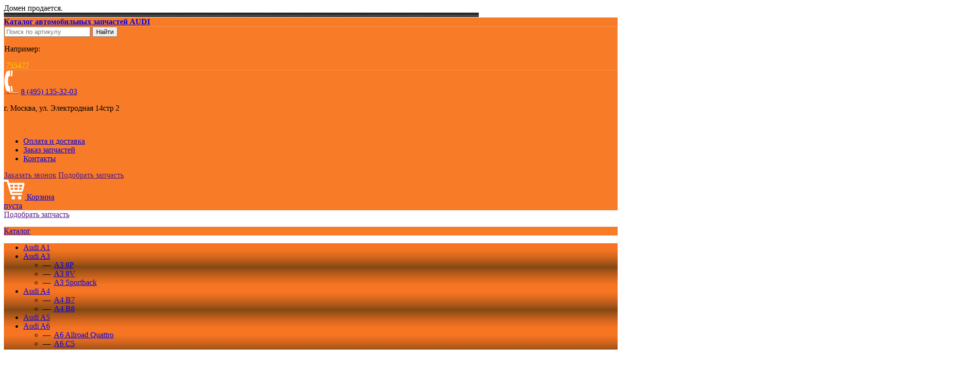

--- FILE ---
content_type: text/html; charset=windows-1251
request_url: https://www.zaudip.ru/catalog/avtolampy/product_167
body_size: 7834
content:
<!DOCTYPE html PUBLIC "-//W3C//DTD XHTML 1.0 Transitional//EN""http://www.w3.org/TR/xhtml1/DTD/xhtml1-transitional.dtd">
<html xmlns="http://www.w3.org/1999/xhtml" xml:lang="ru" lang="ru">

<head>
    <meta http-equiv="Content-Type" content="text/html; charset=windows-1251" />
        <title>Автолампа, фара дальнего света; основная фара; противотуманная фара 51185, SPAHN GLUHLAMPEN - цена, описание, применимость | Купить в Москве</title>
    <meta name="description" content="Купить Автолампа, фара дальнего света; основная фара; противотуманная фара SPAHN GLUHLAMPEN, артикул 51185 в интернет магазине ZAUDIP.RU. Совместимость с моделями: A1, A6, A8. Разнообразные варианты доставки, скидки постоянным клиентам." />
    <meta name="keywords" content="автолампа, фара дальнего света; основная фара; противотуманная фара, spahn gluhlampen, 51185, купить, цена, zaudip.ru" />

    
    <link href="/css/jquery-ui.structure.min.css" rel="stylesheet" type="text/css" />
    <link href="/css/swiper.min.css" rel="stylesheet" type="text/css" />
    <link href="/css/style.css?v=5" rel="stylesheet" type="text/css" />
    <link href="/css/private/audi.css" rel="stylesheet" type="text/css" />
    <!--[if IE 7]>
    <link rel="stylesheet" type="text/css" href="/css/style-ie7.css"/><![endif]-->
    <!--[if lt IE 9]>
    <link rel="stylesheet" type="text/css" href="/css/style-ie8.css"/><![endif]-->
    <!--[if lt IE 10]>
    <link rel="stylesheet" type="text/css" href="/css/style-ie9.css"/><![endif]-->
    <link href="/css/diol.css" rel="stylesheet" type="text/css" />
    <link href="/css/cookies.css" rel="stylesheet" type="text/css" />
    <link href="/css/jquery.treeview.css" rel="stylesheet" type="text/css" />
    <link href="/css/prettyPhoto.css" rel="stylesheet" type="text/css" />
    <script type="text/javascript" src="/js/jquery-1.7.1.min.js"></script>
    <script type="text/javascript" src="/js/jquery-ui.min.js"></script>
    <script type="text/javascript" src="/js/jquery.actual.min.js"></script>
    <script type="text/javascript" src="/js/phone_mask.js"></script>
    <script type="text/javascript" src="/js/jquery.inputmask/jquery.inputmask.bundle.min.js"></script>
    <script type="text/javascript" src="/js/jquery.prettyPhoto.js"></script>
    <script type="text/javascript" src="/js/height.resize.js"></script>
    <script type="text/javascript" src="/js/height.resize.init.js"></script>
    <script type="text/javascript" src="/js/script.js?v=2"></script>
    <script type="text/javascript" src="/js/scroll.js"></script>
    <script type="text/javascript" src="/js/diol.js?v=7"></script>
    <script type="text/javascript" src="/js/cookies.js?v=1"></script>
    <script type="text/javascript" src="/js/popup-callback.js"></script>
    <script type="text/javascript" src="/js/popup-request.js"></script>
    <script type="text/javascript" src="/js/form-questions.js"></script>
    <script type="text/javascript" src="/js/popup-search.js"></script>
    <script type="text/javascript" src="/js/swiper.jquery.min.js"></script>
    <script type="text/javascript" src="/js/swiper.navs.js"></script>

    <link rel="stylesheet" type="text/css" href="/css/cloud-zoom.css" />
    <script type="text/javascript" src="/js/cloud-zoom.1.0.2.js?v=1"></script>
    <!--<script type="text/javascript" src="/js/script.js"></script>-->
    <script type="text/javascript" src="/js/jquery.selectBox.min.js"></script>
    <script type="text/javascript" src="/js/jquery.validate.js"></script>
    <script type="text/javascript" src="/js/jquery.treeview.js"></script>

    
    <script type="application/javascript">
        $(function() {
            $("body").data('form_key', 3831471119);
        });
    </script>
    <link rel="shortcut icon" href="/favicon.ico" type="image/x-icon" />
    <link rel="icon" href="/favicon.ico" type="image/x-icon" />

            
    <!-- Yandex.RTB -->
    <script>
        window.yaContextCb = window.yaContextCb || []
    </script>
    <script src="https://yandex.ru/ads/system/context.js" async></script>
    <script type="text/javascript" src="/js/ya-adv.js"></script>
</head>

<body >
    <div id="head">
        <!--noindex-->
        <div class="alert alert-success">
            Домен продается. <a rel="nofollow" style="color:#fff" href="mailto:prod@diol-it.ru">prod@diol-it.ru</a>
        </div>
        <!--/noindex-->
        <div>
            <img id="tube" src="/img/tube.png" alt="" />

            <div>
                <div>
                    <div>
                        <div id="logo">
                            <a href="/"><strong>Каталог автомобильных запчастей AUDI</strong></a>
                        </div>
                        <div id="h-right">
                            <div id="h-right-top">
                                <div id="icons">
                                    <a id="home"  href="/"></a>
                                    <a id="f-back" href="mailto:zapzakazz@gmail.com"></a>
                                    <a id="s-map"  href="/map"></a>
                                </div>
                                <div id="seach">
                                    <noindex>
                                        <form action="" method="GET"
                                            data-ya-goal="header-search-form">
                                            <div id="seach-form">
                                                <input type="text" name="q" class="not-focus-text"
                                                    value=""
                                                    placeholder="Поиск по артикулу" />
                                                <input id="top-search-button" type="submit" value="Найти" />
                                            </div>
                                            <div id="sample">
                                                <p>Например: </p>
                                                <span>755477</span>
                                            </div>
                                        </form>
                                    </noindex>
                                </div>
                                <div class="contacts">
                                    <img src="/img/tel-img.png" alt="" />
                                    <a class="tel" href="tel:84951353203">8 (495)    <span>135-32-03</span></a>
<p class="add-s">
    г. Москва, ул. Электродная 14стр 2</p>                                </div>
                            </div>
                                                        <br style="clear:both" />
                            <div id="top-nav">
                                <ul>
                                                                            <li >
                                            <a href="/payment_and_delivery">Оплата и доставка</a>
                                        </li>
                                                                            <li >
                                            <a href="/order">Заказ запчастей</a>
                                        </li>
                                                                            <li >
                                            <a href="/contacts">Контакты</a>
                                        </li>
                                                                    </ul>
                            </div>

                                                        <!--[if IE 7]>
                        <table id="top-nav-tb">
                            <tr>
                                                                <td
                                                                >
                                <a href="/payment_and_delivery">Оплата и доставка</a>
                                </td>
                                                                <td
                                                                >
                                <a href="/order">Заказ запчастей</a>
                                </td>
                                                                <td
                                                                >
                                <a href="/contacts">Контакты</a>
                                </td>
                                                            </tr>
                        </table>
                        <![endif]-->

                            <div class="header-actions">
                                <a href="" class="header-action warning" data-popup="pop-callback">Заказать звонок</a>
                                <a href="" class="header-action success" data-popup="pop-search">Подобрать запчасть</a>
                            </div>
                        </div>
                    </div>
                </div>
            </div>
                <div id="basket">
        <div>
                            <a id="emptybasket" href="/basket">
                    <img src="/img/basket-icon.png">
                    Корзина <br/>пуста
                </a>
                    </div>
    </div>
            </div>
    </div>
            <div id="link-select-product">
            <a href="" data-popup="pop-search">Подобрать запчасть</a>
        </div>
    

    <!-- end head -->
    <div id="wrap-core">
        <div id="wrap-left">
    <div id="nav-left">
        <div>
            <div id="hav-left-head">
                <p><a href="/catalog/">Каталог </a></p>
            </div>
            <div style="" id="hav-left-head-bottom"></div>
            <div id="nav-body">
                <div id="car-name" class="cars">
    <ul>
                    <li class="first">
                <a href="/catalog/a1/avtolampy">Audi A1</a>
                            </li>
                    <li >
                <a href="/catalog/a3/avtolampy">Audi A3</a>
                                    <ul class="sub">
                                                    <li>
                                &mdash;&ensp;<a href="/catalog/a3/a3-8p/avtolampy">A3 8P</a>
                            </li>
                                                    <li>
                                &mdash;&ensp;<a href="/catalog/a3/a3-8v/avtolampy">A3 8V</a>
                            </li>
                                                    <li>
                                &mdash;&ensp;<a href="/catalog/a3/a3-sportback/avtolampy">A3 Sportback</a>
                            </li>
                                            </ul>
                            </li>
                    <li >
                <a href="/catalog/a4/avtolampy">Audi A4</a>
                                    <ul class="sub">
                                                    <li>
                                &mdash;&ensp;<a href="/catalog/a4/a4-b7/avtolampy">A4 B7</a>
                            </li>
                                                    <li>
                                &mdash;&ensp;<a href="/catalog/a4/a4-b8/avtolampy">A4 B8</a>
                            </li>
                                            </ul>
                            </li>
                    <li >
                <a href="/catalog/a5/avtolampy">Audi A5</a>
                            </li>
                    <li >
                <a href="/catalog/a6/avtolampy">Audi A6</a>
                                    <ul class="sub">
                                                    <li>
                                &mdash;&ensp;<a href="/catalog/a6/quattro/avtolampy">A6 Allroad Quattro</a>
                            </li>
                                                    <li>
                                &mdash;&ensp;<a href="/catalog/a6/a6-c5/avtolampy">A6 С5</a>
                            </li>
                                                    <li>
                                &mdash;&ensp;<a href="/catalog/a6/a6-c6/avtolampy">A6 С6</a>
                            </li>
                                                    <li>
                                &mdash;&ensp;<a href="/catalog/a6/a6-c7/avtolampy">A6 С7</a>
                            </li>
                                            </ul>
                            </li>
                    <li >
                <a href="/catalog/a7/avtolampy">Audi A7</a>
                            </li>
                    <li >
                <a href="/catalog/a8/avtolampy">Audi A8</a>
                                    <ul class="sub">
                                                    <li>
                                &mdash;&ensp;<a href="/catalog/a8/a8-d3/avtolampy">A8 D3</a>
                            </li>
                                                    <li>
                                &mdash;&ensp;<a href="/catalog/a8/a8-d4/avtolampy">A8 D4</a>
                            </li>
                                            </ul>
                            </li>
                    <li >
                <a href="/catalog/q3/avtolampy">Audi Q3 (Ку 3)</a>
                            </li>
                    <li >
                <a href="/catalog/q5/avtolampy">Audi Q5 (Ку 5)</a>
                            </li>
                    <li >
                <a href="/catalog/q7/avtolampy">Audi Q7 (Ку 7)</a>
                            </li>
                    <li class="last">
                <a href="/catalog/tt/avtolampy">Audi ТТ</a>
                            </li>
            </ul>
</div>            </div>
        </div>
    </div>

    <div class="ya-adv" data-adv-media></div>

        
    <a target="_blank" class="bnr-seo"
        href="https://www.diol-it.ru/services/seo-regions/?utm_source=zsites&utm_campaign=z-audi">
        <img loading="lazy" src="/img/banner-seo.jpg">
    </a>
</div>

<div id="wrap-right">
    <div id="you-are-here">
        <ul>
            <li><a href="/">Главная</a></li>
                                                <li >&mdash;&ensp;
                                                    <a href="/catalog">Каталог</a>
                                            </li>
                                    <li class="act">&mdash;&ensp;
                                                    Автолампа, фара дальнего света; основная фара; противотуманная фара SPAHN GLUHLAMPEN                                            </li>
                                    </ul>
    </div>
    <div id="catalog">
        <h1 class="productpage">Автолампа, фара дальнего света; основная фара; противотуманная фара SPAHN GLUHLAMPEN, 51185</h1>
                <noindex><a class="print" href="/catalog/avtolampy/product_167_print" rel="nofollow"
        target="_blank">Версия для печати</a></noindex>

    <div id="item" class="item-tovar">
        <div id="item-about">
            <div class="block-tovar">
                <div class="block-tovar-cell block-shoimg">
                                            <div id="item-img" class="shoimg noimg">
                            <img src="/img/logo-img/v-w.png" />
                        </div>
                        <br />
                                        <div class="price"><span
                            class="font-grey">Цена:</span>
                        <span class="noprice">уточняйте по телефону</span>                    </div>
                                            <div class="float-none">
                            <a id="buy-button" class="button-green" href="#" data-popup="pop-request">Сделать запрос</a>
                        </div>
                                    </div>

                <div class="block-tovar-cell tovar-sidecenter">
                    <div class="block-chars">
                        <div>
                            <div class="sideleft">Наименование:</div>
                            <div id="product_name" class="sidecenter">Автолампа, фара дальнего света; основная фара; противотуманная фара</div>
                        </div>

                        <div>
                            <div class="sideleft">Артикул:</div>
                            <div id="product_article" class="sidecenter">51185</div>
                        </div>

                        
                        <div>
                            <div class="sideleft">Производитель:</div>
                            <div class="sidecenter">SPAHN GLUHLAMPEN                                                            </div>
                        </div>

                        
                        
                    </div><!-- /.block-chars -->
                    <div class="block-tovar">
    <div class="block-tabs">
        <input id="tab-1" class="tab" type="radio" name="tab" checked><input id="tab-2" class="tab" type="radio" name="tab"><input id="tab-3" class="tab" type="radio" name="tab"><input id="tab-4" class="tab" type="radio" name="tab">

        <div class="block-tabs-label tabs-label-table">
            <label id="tab-label-1" class="tab-label" for="tab-1">Совместимость</label>

                            <label id="tab-label-2" class="tab-label" for="tab-2">Характеристики</label>
            
                            <label id="tab-label-3" class="tab-label" for="tab-3">Доставка и оплата</label>
                    </div>

        <div class="tabs-container">
            <div id="tab-content-1" class="tab-content">
                                    
                    <ul id="compability" class="compability treeview" data-id="0">
                                            <li id="1"><span>A1</span>
                            <ul>
                                                                    <li><span>A1 (8X1)</span>
                                        <ul>
                                                                                                                                                <li><span>1.2 TFSI (1197 cm3)</span></li>
                                                                                                    <li><span>1.4 TFSI (1390 cm3)</span></li>
                                                                                                    <li><span>1.6 TDI (1598 cm3)</span></li>
                                                                                                    <li><span>1.4 TFSI (1390 cm3)</span></li>
                                                                                                    <li><span>1.6 TDI (1598 cm3)</span></li>
                                                                                                    <li><span>2.0 TDI (1968 cm3)</span></li>
                                                                                                    <li><span>1.4 TFSI (1395 cm3)</span></li>
                                                                                                    <li><span>2.0 TDI (1968 cm3)</span></li>
                                                                                                    <li><span>2.0 TFSI quattro (1984 cm3)</span></li>
                                                                                                                                    </ul>
                                    </li>
                                                                    <li><span>A1 Sportback (8XA)</span>
                                        <ul>
                                                                                                                                                <li><span>1.4 TFSI (1390 cm3)</span></li>
                                                                                                    <li><span>1.4 TFSI (1390 cm3)</span></li>
                                                                                                    <li><span>1.6 TDI (1598 cm3)</span></li>
                                                                                                    <li><span>1.6 TDI (1598 cm3)</span></li>
                                                                                                    <li><span>2.0 TDI (1968 cm3)</span></li>
                                                                                                    <li><span>1.2 TFSI (1197 cm3)</span></li>
                                                                                                    <li><span>1.4 TFSI (1395 cm3)</span></li>
                                                                                                    <li><span>2.0 TDI (1968 cm3)</span></li>
                                                                                                                                    </ul>
                                    </li>
                                                            </ul>
                        </li>
                                                    </ul>
                            <ul id="compability" class="compability treeview" data-id="1">
                                                                    <li id="5"><span>A6</span>
                            <ul>
                                                                    <li><span>A6 С5</span>
                                        <ul>
                                                                                                                                                <li><span>A6 (4B, C5)</span></li>
                                                                                                    <li><span>A6 Avant (4B, C5)</span></li>
                                                                                                    <li><span>A6 седан (4B, C5)</span></li>
                                                                                                                                    </ul>
                                    </li>
                                                                    <li><span>A6 С6</span>
                                        <ul>
                                                                                                                                                <li><span>A6 (4F2, C6)</span></li>
                                                                                                    <li><span>A6 Allroad (4FH, C6)</span></li>
                                                                                                    <li><span>A6 Allroad универсал (4FH, C6)</span></li>
                                                                                                    <li><span>A6 Avant (4F5, C6)</span></li>
                                                                                                    <li><span>A6 седан (4F2, C6)</span></li>
                                                                                                                                    </ul>
                                    </li>
                                                            </ul>
                        </li>
                                                    </ul>
                            <ul id="compability" class="compability treeview" data-id="2">
                                                                    <li id="7"><span>A8</span>
                            <ul>
                                                                    <li><span>A8 D3</span>
                                        <ul>
                                                                                                                                                <li><span>A8 (4E_)</span></li>
                                                                                                    <li><span>A8 седан (4E_)</span></li>
                                                                                                                                    </ul>
                                    </li>
                                                            </ul>
                        </li>
                                                    </ul>
                            <ul id="compability" class="compability treeview" data-id="3">
                                                                </ul>
                                <div style="clear:both"></div>
            </div>

                            <div id="tab-content-2" class="tab-content">
                    <div id="characteristics" class="block-chars"><div><div class="param">Тип осветительного прибора</div><div class="value">ксеноновый</div></div><div><div class="param">Оснащение / оборудование</div><div class="value">для автомобилей без ксенонового света, для автомобилей с зависимой передней осью</div></div><div><div class="param">Напряжение [В]</div><div class="value">12 V</div></div><div><div class="param">Номинальная мощность [Вт]</div><div class="value">55 Вт</div></div><div><div class="param">Тип ламп</div><div class="value"> H1</div></div><div><div class="param">Исполнение патрона</div><div class="value">P14,5s</div></div><div><div class="param">Количественная единица</div><div class="value"> пара</div></div><div><div class="param">Заменяется только попарно</div><div class="value"></div></div></div>
                </div>
            
                            <div id="tab-content-3" class="tab-content">
                    <ul>
<li> Самовывоз - <strong>бесплатно. </strong></li>
<li>Курьером по Москве - <strong>450 руб.</strong></li>
<li>Курьером по ближайшему Подмосковью - <strong>750 руб.</strong> Время и условия доставки согласовываются с менеджером.</li>
<li>Доставка до транспортной компании - <strong>бесплатно.</strong></li>
<li>Доставка до Почты России - <strong>300 руб.</strong> + тариф Почты России.</li>
</ul></br>
Оплатить заказ можно онлайн через электронную кассу - <a href="/payment_and_delivery">www.zaudip.ru/payment_and_delivery</a>
   или любым другим удобным для вас способом.                </div>
            
        </div>
    </div><!-- /.block-tabs -->
</div><!-- .block-tovar -->                </div><!-- /.tovar-sidecenter -->
            </div>

            
            

        </div>
    </div>

            <div id="social">
            <div class="soc">
    <!--facebook-->
    <div id="fb">
        <div id="fb-root"></div>
        <script>(function (d, s, id) {
                var js, fjs = d.getElementsByTagName(s)[0];
                if (d.getElementById(id)) return;
                js = d.createElement(s);
                js.id = id;
                js.src = "//connect.facebook.net/ru_RU/all.js#xfbml=1";
                fjs.parentNode.insertBefore(js, fjs);
            }(document, 'script', 'facebook-jssdk'));</script>
        <div class="fb-like" data-send="false" data-layout="button_count" data-width="450" data-show-faces="true"></div>
    </div>
    <!--/facebook-->

        <!--vk.com-->
    <div id="vk">
        <!-- Put this script tag to the <head> of your page -->
        <script type="text/javascript" src="//vk.com/js/api/openapi.js?70"></script>
        <script type="text/javascript">
            VK.init({apiId: , onlyWidgets: true});
        </script>

        <!-- Put this div tag to the place, where the Like block will be -->
        <div id="vk_like"></div>
        <script type="text/javascript">
            VK.Widgets.Like("vk_like", {type: "button", height: 20});
        </script>
    </div>
    <!--/vk.com-->
    
    <!--twitter-->
    <div id="tw">
        <a href="https://twitter.com/share" class="twitter-share-button">Tweet</a>
        <script>!function (d, s, id) {
                var js, fjs = d.getElementsByTagName(s)[0];
                if (!d.getElementById(id)) {
                    js = d.createElement(s);
                    js.id = id;
                    js.src = "//platform.twitter.com/widgets.js";
                    fjs.parentNode.insertBefore(js, fjs);
                }
            }(document, "script", "twitter-wjs");</script>
    </div>
    <!--/twitter-->

    <!-- google -->
    <div id="gg">
        <!-- Поместите этот тег туда, где должна отображаться кнопка +1. -->
        <g:plusone size="medium" annotation="inline" width="250"></g:plusone>
        <!-- Поместите этот вызов функции отображения в соответствующее место. -->
        <script type="text/javascript">
            window.___gcfg = {lang: 'ru'};
            (function () {
                var po = document.createElement('script');
                po.type = 'text/javascript';
                po.async = true;
                po.src = 'https://apis.google.com/js/plusone.js';
                var s = document.getElementsByTagName('script')[0];
                s.parentNode.insertBefore(po, s);
            })();
        </script>
    </div>
    <!-- /google -->
    <div class="cl-f" style="float: none;"></div>
</div><br />
        </div>
    
    <div class="ya-adv" data-adv-all></div>

    
        
    <noindex>
        <div id="questions">
            <strong style="color: #447100" class="message"></strong>
            <div id="leavecomment">
                <div>
                    <div id="headercomment">
                        <span id="head">Задать вопрос:</span>
                    </div>
                    <form id="question" method="post">
                        <input type="hidden" value="">
                        <input type="hidden" name="abort" value="">

                        <div class="input">
                            <span class="name"> Ваше имя: <span class="red">*</span></span>

                            <div class="l-inpt">
                                <input type="text" name="fio" />

                                <div class="r-inpt"></div>
                            </div>
                        </div>
                        <div class="input">
                            <span class="name">Ваш E-mail: <span class="red">*</span></span>

                            <div class="l-inpt">
                                <input type="text" name="email" />

                                <div class="r-inpt"></div>
                            </div>
                        </div>
                        <div class="input">
                            <span class="name">Телефон: <span class="red">*</span></span>

                            <div class="l-inpt">
                                <input data-client-phone-mask="" type="text" name="phone" class="phone-mask" />

                                <div class="r-inpt"></div>
                            </div>

                        </div>
                        <div class="input">
                            <span class="name">Текст: <span class="red">*</span></span>

                            <div class="l-txtarea">
                                <div class="middle-txtarea"></div>
                                <textarea cols="" rows="" name="comment"></textarea>

                                <div class="r-txtarea"></div>
                            </div>
                        </div>

                        <div class="input">
                            <div>
                                <input id="privacy_order_question" type="checkbox" name="privacy" checked="checked"
                                    autocomplete="off" />
                                <label for="privacy_order_question">
                                    Даю согласие на
                                    <!--noindex-->
                                    <a rel="nofollow" target="_blank" href="/personal-data-consent">обработку персональных данных</a>
                                    <!--/noindex-->
                                    и соглашаюсь с
                                    <!--noindex-->
                                    <a rel="nofollow" target="_blank" href="/privacy">политикой в отношении обработки персональных данных</a>
                                    <!--/noindex-->
                                </label>
                            </div>
                        </div>

                        <div class="input">
                            <div id="info">
                                <span class="red">*</span>
                                Поля, обязательные для заполнения
                            </div>
                        </div>
                        <div class="input">
                            <div class="errors"></div>
                        </div>

                        <div class="input">
                            <div id="submit">
                                <input type="submit" value="Задать вопрос" />
                            </div>
                        </div>
                    </form>

                </div>
            </div>
                    </div>
    </noindex>
                    </div>
    
    <div class="ya-adv" data-adv-all></div>
</div>    </div>

    <a target="_blank" class="bnr-seo-preroll"
        href="https://www.diol-it.ru/services/seo-regions/?utm_source=zsites&utm_campaign=z-audi">
        <img loading="lazy" src="/img/banner-seo-preroll.jpg">
    </a>

    <!-- end wrap -->
    <div id="back-top"><a href="#top"></a></div>

    <div id="foot">
        <div>
            <div id="copy">
                                <address>&copy; 2026 <a href='/'>                    Каталог автомобильных запчастейAUDI.</a> Все права защищены.
                    <!--noindex-->
                    <a id="disclaimer" target="_blank" href="/disclaimer">Ограничение ответственности</a> </br />
                    <a class="links" rel="nofollow" target="_blank" href="/privacy">Политика конфиденциальности</a> </br />
                    <a class="links" rel="nofollow" target="_blank" href="/personal-data-consent">Согласие на обработку персональных данных</a>
                    <!--/noindex-->
                </address>
                <p>
                    <noindex>При любом копировании материала ссылка на сайт источника обязательна!</noindex>
                </p>
            </div>
            <div id="foot-contacts">
                <div class="contacts">
                    <img src="/img/f-tel-img.png" alt="" />
                                        <a class="tel" href="tel:84951353203">8 (495)    <span>135-32-03</span></a>
<p class="add-s">
    г. Москва, ул. Электродная 14стр 2</p>                                    </div>

                                    <div id="counters">
                        <!-- Yandex.Metrika counter -->
<script type="text/javascript" >
    (function(m,e,t,r,i,k,a){m[i]=m[i]||function(){(m[i].a=m[i].a||[]).push(arguments)};
        m[i].l=1*new Date();k=e.createElement(t),a=e.getElementsByTagName(t)[0],k.async=1,k.src=r,a.parentNode.insertBefore(k,a)})
    (window, document, "script", "https://mc.yandex.ru/metrika/tag.js", "ym");

    ym(46297398, "init", {
        clickmap:true,
        trackLinks:true,
        accurateTrackBounce:true,
        webvisor:true
    });
</script>
<noscript><div><img src="https://mc.yandex.ru/watch/46297398" style="position:absolute; left:-9999px;" alt="" /></div></noscript>
<!-- /Yandex.Metrika counter -->                    </div>
                            </div>

                            <div id="counters">
                    <!-- Yandex.Metrika counter -->
<script type="text/javascript" >
    (function(m,e,t,r,i,k,a){m[i]=m[i]||function(){(m[i].a=m[i].a||[]).push(arguments)};
        m[i].l=1*new Date();k=e.createElement(t),a=e.getElementsByTagName(t)[0],k.async=1,k.src=r,a.parentNode.insertBefore(k,a)})
    (window, document, "script", "https://mc.yandex.ru/metrika/tag.js", "ym");

    ym(46297398, "init", {
        clickmap:true,
        trackLinks:true,
        accurateTrackBounce:true,
        webvisor:true
    });
</script>
<noscript><div><img src="https://mc.yandex.ru/watch/46297398" style="position:absolute; left:-9999px;" alt="" /></div></noscript>
<!-- /Yandex.Metrika counter -->                </div>
            
            
            <div id="diol">
                <p>Разработка и <a target="_blank" href="https://www.diol-it.ru/services/seo-prodvizhenie-sajtov">продвижение сайтов</a> -
                    <nobr>студия &quot;Диол&quot;</nobr>
                    <span class="partner-link">
                        <a target="_blank" href="/nashi-partneri">Наши партнеры</a>
                    </span>
                </p>
                <noindex>                <a rel='nofollow' href="http://www.diol-it.ru" target="_blank"><img
                        src="/img/diol.png" alt="" /></a>
                </noindex>
            </div>

                    </div>
    </div>

    <div 
    class="cookies"
    role="dialog"
    aria-modal="true" 
    aria-hidden="true"
    aria-labelledby="cookie-title" 
    aria-describedby="cookie-description"
>
    <div class="cookies__text">
        <p id="cookie-title" class="cookies__title" >
            <b>Мы используем файлы cookie</b>
        </p>
    
        <p id="cookie-description" class="cookies__description" >
            Для улучшения работы сайта и персонализации контента мы используем файлы cookie. <br>
            Продолжая использовать сайт, вы соглашаетесь с использованием файлов cookie в 
            соответствии с <a href="/privacy" target="_blank" >Политикой конфиденциальности</a>
        </p>
    </div>

    <button 
        type="button" 
        class="cookies__cta"
        aria-label="Принять использование файлов cookie"
    >
        Принять
    </button>
</div>    <div id="popup-order-add" class="popup popform">

    <div class="sect">
        <a class="close" href="javascript:void(0)"></a>

        <div class="title"><div class="h2">Товар добавлен в корзину</div></div>
    </div>


    <div class="body-block">
        <div class="message"></div>
        <a class="continue" href="javascript:void(0)">Продолжить покупки</a>
        <a href="/basket" id="to_basket" style="float:right">Оформить заказ</a>

        <div style="clear:both"></div>
    </div>


</div>

    <div id="popup-order-del" class="popup popform">

    <div class="sect">
        <a class="close" href="javascript:void(0)"></a>

        <div class="title"><div class="h2">Удалить из корзины?</div></div>
    </div>

    <div class="body-block">
        <div class="message"></div>
        <a class="continue" href="javascript:void(0)">Отмена</a>
        <a id="delete_from_basket" style="float:right">Удалить</a>

        <div style="clear:both"></div>
    </div>


</div>

    <div id="popup-search-warning" class="popup popform">

    <div class="sect">
        <a class="close" href="javascript:void(0)"></a>
        <div class="title titl2">Поиск по артикулу</div>
    </div>

    <div class="body-block">
        <div class="message">
            Поисковый запрос должен содержать не менее 3 символов.
        </div>
        <a class="continue" href="javascript:void(0)">Продолжить</a>

        <div class="both"></div>
    </div>
</div>    <div id="pop-buy-one-click" class="basketform popup popform">
    <div class="sect">
        <a class="close" href="javascript:void(0)"></a>
        <div class="title titl2">Оформить заказ:</div>
    </div>
    <div>
        <div class="block_stylish">
        </div>
        <form class="ordersubmit order-form" id="buyOneClickForm" method="post" style="width:500px">
        </form>
        <div class="both"></div>
    </div>
</div>    <div id="pop-callback" class="popup popform">
    <div class="sect">
        <a class="close" href="javascript:void(0)"></a>
        <div class="title titl2">Заказать звонок:</div>
    </div>
    <div>
        <form class="callbacksubmit callback-form" id="callbackClickForm" method="post" style="width:500px">
        </form>
        <div class="both"></div>
    </div>
</div>    <div id="pop-request" class="popup popform">
    <div class="sect">
        <a class="close" href="javascript:void(0)"></a>
        <div class="title titl2">Сделать запрос стоимости запчасти:</div>
    </div>
    <div>
        <form class="requestsubmit request-form" id="requestClickForm" method="post" style="width:520px">
        </form>
        <div class="both"></div>
    </div>
</div>    <div class="popup-wrapper" >
	<div id="pop-search" class="popup popform">

		<div class="sect">
				<a class="close" href="javascript:void(0)"></a>
				<div class="title titl2">Подобрать запчасть:</div>
			</div>
			<div>
				<a name="message"></a>
								<form class="order-form" id="searchForm" data-ya-goal="search" method="post" style="width:450px">
				</form>
			</div>
		
	</div>
</div>    <div class="bg0"></div>

    <!-- end foot -->
</body>

</html>

--- FILE ---
content_type: text/html; charset=utf-8
request_url: https://accounts.google.com/o/oauth2/postmessageRelay?parent=https%3A%2F%2Fwww.zaudip.ru&jsh=m%3B%2F_%2Fscs%2Fabc-static%2F_%2Fjs%2Fk%3Dgapi.lb.en.2kN9-TZiXrM.O%2Fd%3D1%2Frs%3DAHpOoo_B4hu0FeWRuWHfxnZ3V0WubwN7Qw%2Fm%3D__features__
body_size: 160
content:
<!DOCTYPE html><html><head><title></title><meta http-equiv="content-type" content="text/html; charset=utf-8"><meta http-equiv="X-UA-Compatible" content="IE=edge"><meta name="viewport" content="width=device-width, initial-scale=1, minimum-scale=1, maximum-scale=1, user-scalable=0"><script src='https://ssl.gstatic.com/accounts/o/2580342461-postmessagerelay.js' nonce="1ei7UzR8QRoOrL9Kuztilw"></script></head><body><script type="text/javascript" src="https://apis.google.com/js/rpc:shindig_random.js?onload=init" nonce="1ei7UzR8QRoOrL9Kuztilw"></script></body></html>

--- FILE ---
content_type: text/css
request_url: https://www.zaudip.ru/css/private/audi.css
body_size: 238
content:
#head>div>div,
#hav-left-head-bottom,
#hav-left-head {
    background-color: #f87b27;
}


.car-name-relative,
#car-name{
    background-color: #f87b27;
    background-image:  url("../../img/left_menu2_bg_audi.png");
}

#seach {
    border: 1px solid #f9924d;
}

#basketicon{
    background-color: #4e75a0;
}

#car-logo {
    width: 100px;
}

#car-text{
    width: 815px;
}